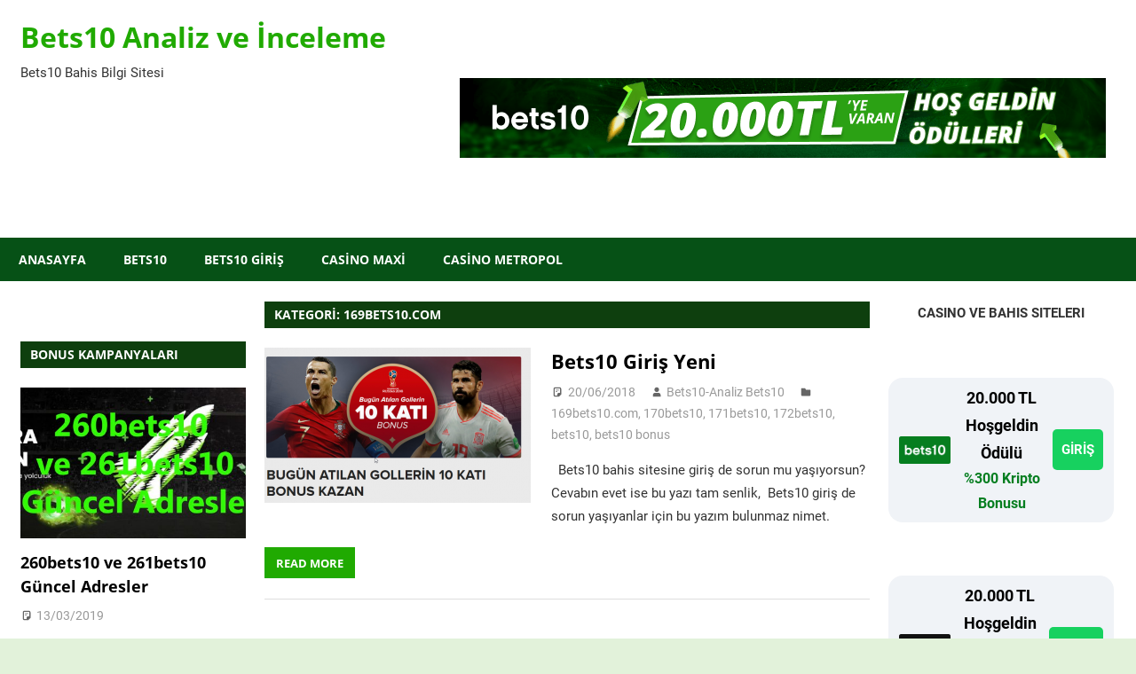

--- FILE ---
content_type: text/html; charset=UTF-8
request_url: https://www.bets10analiz.net/category/169bets10-com/
body_size: 92332
content:
<!DOCTYPE html>
<html lang="tr" prefix="og: https://ogp.me/ns#">

<head>
<meta charset="UTF-8">
<meta name="viewport" content="width=device-width, initial-scale=1">
<link rel="profile" href="http://gmpg.org/xfn/11">
<link rel="pingback" href="https://www.bets10analiz.net/xmlrpc.php">


<!-- Rank Math PRO tarafından Arama Motoru Optimizasyonu - https://rankmath.com/ -->
<title>169bets10.com - Bets10 Analiz ve İnceleme</title>
<meta name="robots" content="index, follow, max-snippet:-1, max-video-preview:-1, max-image-preview:large"/>
<link rel="canonical" href="https://www.bets10analiz.net/category/169bets10-com/" />
<meta property="og:locale" content="tr_TR" />
<meta property="og:type" content="article" />
<meta property="og:title" content="169bets10.com - Bets10 Analiz ve İnceleme" />
<meta property="og:url" content="https://www.bets10analiz.net/category/169bets10-com/" />
<meta property="og:site_name" content="Bets10 Analiz ve İnceleme" />
<meta name="twitter:card" content="summary_large_image" />
<meta name="twitter:title" content="169bets10.com - Bets10 Analiz ve İnceleme" />
<meta name="twitter:label1" content="Yazılar" />
<meta name="twitter:data1" content="1" />
<script type="application/ld+json" class="rank-math-schema-pro">{"@context":"https://schema.org","@graph":[{"@type":"Person","@id":"https://www.bets10analiz.net/#person","name":"Bets10 Analiz ve \u0130nceleme"},{"@type":"WebSite","@id":"https://www.bets10analiz.net/#website","url":"https://www.bets10analiz.net","name":"Bets10 Analiz ve \u0130nceleme","publisher":{"@id":"https://www.bets10analiz.net/#person"},"inLanguage":"tr"},{"@type":"CollectionPage","@id":"https://www.bets10analiz.net/category/169bets10-com/#webpage","url":"https://www.bets10analiz.net/category/169bets10-com/","name":"169bets10.com - Bets10 Analiz ve \u0130nceleme","isPartOf":{"@id":"https://www.bets10analiz.net/#website"},"inLanguage":"tr"}]}</script>
<!-- /Rank Math WordPress SEO eklentisi -->

<link rel="amphtml" href="https://www.bets10analiz.net/category/169bets10-com/amp/" /><meta name="generator" content="AMP for WP 1.1.11"/><link rel="alternate" type="application/rss+xml" title="Bets10 Analiz ve İnceleme &raquo; akışı" href="https://www.bets10analiz.net/feed/" />
<link rel="alternate" type="application/rss+xml" title="Bets10 Analiz ve İnceleme &raquo; 169bets10.com kategori akışı" href="https://www.bets10analiz.net/category/169bets10-com/feed/" />
<style id='wp-img-auto-sizes-contain-inline-css' type='text/css'>
img:is([sizes=auto i],[sizes^="auto," i]){contain-intrinsic-size:3000px 1500px}
/*# sourceURL=wp-img-auto-sizes-contain-inline-css */
</style>
<link rel='stylesheet' id='gambit-theme-fonts-css' href='https://www.bets10analiz.net/wp-content/fonts/8a43494e9031f7b8352b7f03ba3449a1.css?ver=20201110' type='text/css' media='all' />
<style id='wp-emoji-styles-inline-css' type='text/css'>

	img.wp-smiley, img.emoji {
		display: inline !important;
		border: none !important;
		box-shadow: none !important;
		height: 1em !important;
		width: 1em !important;
		margin: 0 0.07em !important;
		vertical-align: -0.1em !important;
		background: none !important;
		padding: 0 !important;
	}
/*# sourceURL=wp-emoji-styles-inline-css */
</style>
<style id='wp-block-library-inline-css' type='text/css'>
:root{--wp-block-synced-color:#7a00df;--wp-block-synced-color--rgb:122,0,223;--wp-bound-block-color:var(--wp-block-synced-color);--wp-editor-canvas-background:#ddd;--wp-admin-theme-color:#007cba;--wp-admin-theme-color--rgb:0,124,186;--wp-admin-theme-color-darker-10:#006ba1;--wp-admin-theme-color-darker-10--rgb:0,107,160.5;--wp-admin-theme-color-darker-20:#005a87;--wp-admin-theme-color-darker-20--rgb:0,90,135;--wp-admin-border-width-focus:2px}@media (min-resolution:192dpi){:root{--wp-admin-border-width-focus:1.5px}}.wp-element-button{cursor:pointer}:root .has-very-light-gray-background-color{background-color:#eee}:root .has-very-dark-gray-background-color{background-color:#313131}:root .has-very-light-gray-color{color:#eee}:root .has-very-dark-gray-color{color:#313131}:root .has-vivid-green-cyan-to-vivid-cyan-blue-gradient-background{background:linear-gradient(135deg,#00d084,#0693e3)}:root .has-purple-crush-gradient-background{background:linear-gradient(135deg,#34e2e4,#4721fb 50%,#ab1dfe)}:root .has-hazy-dawn-gradient-background{background:linear-gradient(135deg,#faaca8,#dad0ec)}:root .has-subdued-olive-gradient-background{background:linear-gradient(135deg,#fafae1,#67a671)}:root .has-atomic-cream-gradient-background{background:linear-gradient(135deg,#fdd79a,#004a59)}:root .has-nightshade-gradient-background{background:linear-gradient(135deg,#330968,#31cdcf)}:root .has-midnight-gradient-background{background:linear-gradient(135deg,#020381,#2874fc)}:root{--wp--preset--font-size--normal:16px;--wp--preset--font-size--huge:42px}.has-regular-font-size{font-size:1em}.has-larger-font-size{font-size:2.625em}.has-normal-font-size{font-size:var(--wp--preset--font-size--normal)}.has-huge-font-size{font-size:var(--wp--preset--font-size--huge)}.has-text-align-center{text-align:center}.has-text-align-left{text-align:left}.has-text-align-right{text-align:right}.has-fit-text{white-space:nowrap!important}#end-resizable-editor-section{display:none}.aligncenter{clear:both}.items-justified-left{justify-content:flex-start}.items-justified-center{justify-content:center}.items-justified-right{justify-content:flex-end}.items-justified-space-between{justify-content:space-between}.screen-reader-text{border:0;clip-path:inset(50%);height:1px;margin:-1px;overflow:hidden;padding:0;position:absolute;width:1px;word-wrap:normal!important}.screen-reader-text:focus{background-color:#ddd;clip-path:none;color:#444;display:block;font-size:1em;height:auto;left:5px;line-height:normal;padding:15px 23px 14px;text-decoration:none;top:5px;width:auto;z-index:100000}html :where(.has-border-color){border-style:solid}html :where([style*=border-top-color]){border-top-style:solid}html :where([style*=border-right-color]){border-right-style:solid}html :where([style*=border-bottom-color]){border-bottom-style:solid}html :where([style*=border-left-color]){border-left-style:solid}html :where([style*=border-width]){border-style:solid}html :where([style*=border-top-width]){border-top-style:solid}html :where([style*=border-right-width]){border-right-style:solid}html :where([style*=border-bottom-width]){border-bottom-style:solid}html :where([style*=border-left-width]){border-left-style:solid}html :where(img[class*=wp-image-]){height:auto;max-width:100%}:where(figure){margin:0 0 1em}html :where(.is-position-sticky){--wp-admin--admin-bar--position-offset:var(--wp-admin--admin-bar--height,0px)}@media screen and (max-width:600px){html :where(.is-position-sticky){--wp-admin--admin-bar--position-offset:0px}}

/*# sourceURL=wp-block-library-inline-css */
</style><style id='wp-block-paragraph-inline-css' type='text/css'>
.is-small-text{font-size:.875em}.is-regular-text{font-size:1em}.is-large-text{font-size:2.25em}.is-larger-text{font-size:3em}.has-drop-cap:not(:focus):first-letter{float:left;font-size:8.4em;font-style:normal;font-weight:100;line-height:.68;margin:.05em .1em 0 0;text-transform:uppercase}body.rtl .has-drop-cap:not(:focus):first-letter{float:none;margin-left:.1em}p.has-drop-cap.has-background{overflow:hidden}:root :where(p.has-background){padding:1.25em 2.375em}:where(p.has-text-color:not(.has-link-color)) a{color:inherit}p.has-text-align-left[style*="writing-mode:vertical-lr"],p.has-text-align-right[style*="writing-mode:vertical-rl"]{rotate:180deg}
/*# sourceURL=https://www.bets10analiz.net/wp-includes/blocks/paragraph/style.min.css */
</style>
<style id='global-styles-inline-css' type='text/css'>
:root{--wp--preset--aspect-ratio--square: 1;--wp--preset--aspect-ratio--4-3: 4/3;--wp--preset--aspect-ratio--3-4: 3/4;--wp--preset--aspect-ratio--3-2: 3/2;--wp--preset--aspect-ratio--2-3: 2/3;--wp--preset--aspect-ratio--16-9: 16/9;--wp--preset--aspect-ratio--9-16: 9/16;--wp--preset--color--black: #000000;--wp--preset--color--cyan-bluish-gray: #abb8c3;--wp--preset--color--white: #ffffff;--wp--preset--color--pale-pink: #f78da7;--wp--preset--color--vivid-red: #cf2e2e;--wp--preset--color--luminous-vivid-orange: #ff6900;--wp--preset--color--luminous-vivid-amber: #fcb900;--wp--preset--color--light-green-cyan: #7bdcb5;--wp--preset--color--vivid-green-cyan: #00d084;--wp--preset--color--pale-cyan-blue: #8ed1fc;--wp--preset--color--vivid-cyan-blue: #0693e3;--wp--preset--color--vivid-purple: #9b51e0;--wp--preset--color--primary: #1585b5;--wp--preset--color--secondary: #006c9c;--wp--preset--color--tertiary: #005282;--wp--preset--color--accent: #b52315;--wp--preset--color--highlight: #15b545;--wp--preset--color--light-gray: #e5e5e5;--wp--preset--color--gray: #999999;--wp--preset--color--dark-gray: #252525;--wp--preset--gradient--vivid-cyan-blue-to-vivid-purple: linear-gradient(135deg,rgb(6,147,227) 0%,rgb(155,81,224) 100%);--wp--preset--gradient--light-green-cyan-to-vivid-green-cyan: linear-gradient(135deg,rgb(122,220,180) 0%,rgb(0,208,130) 100%);--wp--preset--gradient--luminous-vivid-amber-to-luminous-vivid-orange: linear-gradient(135deg,rgb(252,185,0) 0%,rgb(255,105,0) 100%);--wp--preset--gradient--luminous-vivid-orange-to-vivid-red: linear-gradient(135deg,rgb(255,105,0) 0%,rgb(207,46,46) 100%);--wp--preset--gradient--very-light-gray-to-cyan-bluish-gray: linear-gradient(135deg,rgb(238,238,238) 0%,rgb(169,184,195) 100%);--wp--preset--gradient--cool-to-warm-spectrum: linear-gradient(135deg,rgb(74,234,220) 0%,rgb(151,120,209) 20%,rgb(207,42,186) 40%,rgb(238,44,130) 60%,rgb(251,105,98) 80%,rgb(254,248,76) 100%);--wp--preset--gradient--blush-light-purple: linear-gradient(135deg,rgb(255,206,236) 0%,rgb(152,150,240) 100%);--wp--preset--gradient--blush-bordeaux: linear-gradient(135deg,rgb(254,205,165) 0%,rgb(254,45,45) 50%,rgb(107,0,62) 100%);--wp--preset--gradient--luminous-dusk: linear-gradient(135deg,rgb(255,203,112) 0%,rgb(199,81,192) 50%,rgb(65,88,208) 100%);--wp--preset--gradient--pale-ocean: linear-gradient(135deg,rgb(255,245,203) 0%,rgb(182,227,212) 50%,rgb(51,167,181) 100%);--wp--preset--gradient--electric-grass: linear-gradient(135deg,rgb(202,248,128) 0%,rgb(113,206,126) 100%);--wp--preset--gradient--midnight: linear-gradient(135deg,rgb(2,3,129) 0%,rgb(40,116,252) 100%);--wp--preset--font-size--small: 13px;--wp--preset--font-size--medium: 20px;--wp--preset--font-size--large: 36px;--wp--preset--font-size--x-large: 42px;--wp--preset--spacing--20: 0.44rem;--wp--preset--spacing--30: 0.67rem;--wp--preset--spacing--40: 1rem;--wp--preset--spacing--50: 1.5rem;--wp--preset--spacing--60: 2.25rem;--wp--preset--spacing--70: 3.38rem;--wp--preset--spacing--80: 5.06rem;--wp--preset--shadow--natural: 6px 6px 9px rgba(0, 0, 0, 0.2);--wp--preset--shadow--deep: 12px 12px 50px rgba(0, 0, 0, 0.4);--wp--preset--shadow--sharp: 6px 6px 0px rgba(0, 0, 0, 0.2);--wp--preset--shadow--outlined: 6px 6px 0px -3px rgb(255, 255, 255), 6px 6px rgb(0, 0, 0);--wp--preset--shadow--crisp: 6px 6px 0px rgb(0, 0, 0);}:where(.is-layout-flex){gap: 0.5em;}:where(.is-layout-grid){gap: 0.5em;}body .is-layout-flex{display: flex;}.is-layout-flex{flex-wrap: wrap;align-items: center;}.is-layout-flex > :is(*, div){margin: 0;}body .is-layout-grid{display: grid;}.is-layout-grid > :is(*, div){margin: 0;}:where(.wp-block-columns.is-layout-flex){gap: 2em;}:where(.wp-block-columns.is-layout-grid){gap: 2em;}:where(.wp-block-post-template.is-layout-flex){gap: 1.25em;}:where(.wp-block-post-template.is-layout-grid){gap: 1.25em;}.has-black-color{color: var(--wp--preset--color--black) !important;}.has-cyan-bluish-gray-color{color: var(--wp--preset--color--cyan-bluish-gray) !important;}.has-white-color{color: var(--wp--preset--color--white) !important;}.has-pale-pink-color{color: var(--wp--preset--color--pale-pink) !important;}.has-vivid-red-color{color: var(--wp--preset--color--vivid-red) !important;}.has-luminous-vivid-orange-color{color: var(--wp--preset--color--luminous-vivid-orange) !important;}.has-luminous-vivid-amber-color{color: var(--wp--preset--color--luminous-vivid-amber) !important;}.has-light-green-cyan-color{color: var(--wp--preset--color--light-green-cyan) !important;}.has-vivid-green-cyan-color{color: var(--wp--preset--color--vivid-green-cyan) !important;}.has-pale-cyan-blue-color{color: var(--wp--preset--color--pale-cyan-blue) !important;}.has-vivid-cyan-blue-color{color: var(--wp--preset--color--vivid-cyan-blue) !important;}.has-vivid-purple-color{color: var(--wp--preset--color--vivid-purple) !important;}.has-black-background-color{background-color: var(--wp--preset--color--black) !important;}.has-cyan-bluish-gray-background-color{background-color: var(--wp--preset--color--cyan-bluish-gray) !important;}.has-white-background-color{background-color: var(--wp--preset--color--white) !important;}.has-pale-pink-background-color{background-color: var(--wp--preset--color--pale-pink) !important;}.has-vivid-red-background-color{background-color: var(--wp--preset--color--vivid-red) !important;}.has-luminous-vivid-orange-background-color{background-color: var(--wp--preset--color--luminous-vivid-orange) !important;}.has-luminous-vivid-amber-background-color{background-color: var(--wp--preset--color--luminous-vivid-amber) !important;}.has-light-green-cyan-background-color{background-color: var(--wp--preset--color--light-green-cyan) !important;}.has-vivid-green-cyan-background-color{background-color: var(--wp--preset--color--vivid-green-cyan) !important;}.has-pale-cyan-blue-background-color{background-color: var(--wp--preset--color--pale-cyan-blue) !important;}.has-vivid-cyan-blue-background-color{background-color: var(--wp--preset--color--vivid-cyan-blue) !important;}.has-vivid-purple-background-color{background-color: var(--wp--preset--color--vivid-purple) !important;}.has-black-border-color{border-color: var(--wp--preset--color--black) !important;}.has-cyan-bluish-gray-border-color{border-color: var(--wp--preset--color--cyan-bluish-gray) !important;}.has-white-border-color{border-color: var(--wp--preset--color--white) !important;}.has-pale-pink-border-color{border-color: var(--wp--preset--color--pale-pink) !important;}.has-vivid-red-border-color{border-color: var(--wp--preset--color--vivid-red) !important;}.has-luminous-vivid-orange-border-color{border-color: var(--wp--preset--color--luminous-vivid-orange) !important;}.has-luminous-vivid-amber-border-color{border-color: var(--wp--preset--color--luminous-vivid-amber) !important;}.has-light-green-cyan-border-color{border-color: var(--wp--preset--color--light-green-cyan) !important;}.has-vivid-green-cyan-border-color{border-color: var(--wp--preset--color--vivid-green-cyan) !important;}.has-pale-cyan-blue-border-color{border-color: var(--wp--preset--color--pale-cyan-blue) !important;}.has-vivid-cyan-blue-border-color{border-color: var(--wp--preset--color--vivid-cyan-blue) !important;}.has-vivid-purple-border-color{border-color: var(--wp--preset--color--vivid-purple) !important;}.has-vivid-cyan-blue-to-vivid-purple-gradient-background{background: var(--wp--preset--gradient--vivid-cyan-blue-to-vivid-purple) !important;}.has-light-green-cyan-to-vivid-green-cyan-gradient-background{background: var(--wp--preset--gradient--light-green-cyan-to-vivid-green-cyan) !important;}.has-luminous-vivid-amber-to-luminous-vivid-orange-gradient-background{background: var(--wp--preset--gradient--luminous-vivid-amber-to-luminous-vivid-orange) !important;}.has-luminous-vivid-orange-to-vivid-red-gradient-background{background: var(--wp--preset--gradient--luminous-vivid-orange-to-vivid-red) !important;}.has-very-light-gray-to-cyan-bluish-gray-gradient-background{background: var(--wp--preset--gradient--very-light-gray-to-cyan-bluish-gray) !important;}.has-cool-to-warm-spectrum-gradient-background{background: var(--wp--preset--gradient--cool-to-warm-spectrum) !important;}.has-blush-light-purple-gradient-background{background: var(--wp--preset--gradient--blush-light-purple) !important;}.has-blush-bordeaux-gradient-background{background: var(--wp--preset--gradient--blush-bordeaux) !important;}.has-luminous-dusk-gradient-background{background: var(--wp--preset--gradient--luminous-dusk) !important;}.has-pale-ocean-gradient-background{background: var(--wp--preset--gradient--pale-ocean) !important;}.has-electric-grass-gradient-background{background: var(--wp--preset--gradient--electric-grass) !important;}.has-midnight-gradient-background{background: var(--wp--preset--gradient--midnight) !important;}.has-small-font-size{font-size: var(--wp--preset--font-size--small) !important;}.has-medium-font-size{font-size: var(--wp--preset--font-size--medium) !important;}.has-large-font-size{font-size: var(--wp--preset--font-size--large) !important;}.has-x-large-font-size{font-size: var(--wp--preset--font-size--x-large) !important;}
/*# sourceURL=global-styles-inline-css */
</style>

<style id='classic-theme-styles-inline-css' type='text/css'>
/*! This file is auto-generated */
.wp-block-button__link{color:#fff;background-color:#32373c;border-radius:9999px;box-shadow:none;text-decoration:none;padding:calc(.667em + 2px) calc(1.333em + 2px);font-size:1.125em}.wp-block-file__button{background:#32373c;color:#fff;text-decoration:none}
/*# sourceURL=/wp-includes/css/classic-themes.min.css */
</style>
<link rel='stylesheet' id='multiliga-style-css' href='https://www.bets10analiz.net/wp-content/plugins/Multileague-v4/assets/style.css?ver=5.0.0' type='text/css' media='all' />
<link rel='stylesheet' id='amp-table-posts-fetcher-css-css' href='https://www.bets10analiz.net/wp-content/plugins/amp-table-fetch-posts/css/amp-table-posts-fetcher.css?ver=6.9' type='text/css' media='all' />
<link rel='stylesheet' id='gambit-stylesheet-css' href='https://www.bets10analiz.net/wp-content/themes/gambit/style.css?ver=2.1.1' type='text/css' media='all' />
<link rel='stylesheet' id='gambit-safari-flexbox-fixes-css' href='https://www.bets10analiz.net/wp-content/themes/gambit/assets/css/safari-flexbox-fixes.css?ver=20210115' type='text/css' media='all' />
<link rel='stylesheet' id='gambit-pro-css' href='https://www.bets10analiz.net/wp-content/plugins/gambit-pro/assets/css/gambit-pro.css?ver=1.8' type='text/css' media='all' />
<style id='gambit-pro-inline-css' type='text/css'>
:root {--header-bar-background-color: #076b09;--navi-primary-color: #14d811;--navi-primary-text-color: #151515;--navi-secondary-color: #065116;--link-color: #20aa01;--button-color: #20aa01;--site-title-color: #20aa01;--title-hover-color: #20aa01;--link-hover-color: #000000;--button-hover-color: #000000;--site-title-hover-color: #000000;--title-color: #000000;--widget-title-color: #0e3f0e;--footer-background-color: #2a7221;}:root {--text-font: "Roboto", Arial, Helvetica, sans-serif; --title-font: "Open Sans", Arial, Helvetica, sans-serif; --navi-font: "Open Sans", Arial, Helvetica, sans-serif; --widget-title-font: "Open Sans", Arial, Helvetica, sans-serif; }@media only screen and (min-width: 60em) {    .header-main {padding-top: 1em;padding-bottom: 1em;    }}
/*# sourceURL=gambit-pro-inline-css */
</style>
<script type="text/javascript" src="https://www.bets10analiz.net/wp-includes/js/jquery/jquery.min.js?ver=3.7.1" id="jquery-core-js"></script>
<script type="text/javascript" src="https://www.bets10analiz.net/wp-includes/js/jquery/jquery-migrate.min.js?ver=3.4.1" id="jquery-migrate-js"></script>
<script type="text/javascript" src="https://www.bets10analiz.net/wp-content/themes/gambit/assets/js/svgxuse.min.js?ver=1.2.6" id="svgxuse-js"></script>
<script type="text/javascript" src="https://www.bets10analiz.net/wp-content/themes/gambit/assets/js/jquery.flexslider-min.js?ver=2.6.0" id="jquery-flexslider-js"></script>
<script type="text/javascript" id="gambit-slider-js-extra">
/* <![CDATA[ */
var gambit_slider_params = {"animation":"slide","speed":"7000"};
//# sourceURL=gambit-slider-js-extra
/* ]]> */
</script>
<script type="text/javascript" src="https://www.bets10analiz.net/wp-content/themes/gambit/assets/js/slider.js?ver=20190910" id="gambit-slider-js"></script>
<link rel="https://api.w.org/" href="https://www.bets10analiz.net/wp-json/" /><link rel="alternate" title="JSON" type="application/json" href="https://www.bets10analiz.net/wp-json/wp/v2/categories/241" /><link rel="EditURI" type="application/rsd+xml" title="RSD" href="https://www.bets10analiz.net/xmlrpc.php?rsd" />
<meta name="generator" content="WordPress 6.9" />
<style>
            /* Desktop Styles */
            .amp-table-post-content .amp-table-post-heading {
                font-size: 18px;
            }
            .amp-table-post-content .amp-table-post-subheading {
                font-size: 16px;
            }
            .amp-table-post-content .amp-table-post-button {
                font-size: 14px;
            }

            /* Mobile Styles */
            @media only screen and (max-width: 768px) {
                .amp-table-post-content .amp-table-post-heading {
                    font-size: 14px;
                }
                .amp-table-post-content .amp-table-post-subheading {
                    font-size: 14px;
                }
                .amp-table-post-content .amp-table-post-button {
                    font-size: 12px;
                }
            }
        </style><style type="text/css" id="custom-background-css">
body.custom-background { background-color: #e2f2da; }
</style>
	<link rel="icon" href="https://www.bets10analiz.net/wp-content/uploads/2019/01/cropped-betsanaliz-nets-logo-32x32.png" sizes="32x32" />
<link rel="icon" href="https://www.bets10analiz.net/wp-content/uploads/2019/01/cropped-betsanaliz-nets-logo-192x192.png" sizes="192x192" />
<link rel="apple-touch-icon" href="https://www.bets10analiz.net/wp-content/uploads/2019/01/cropped-betsanaliz-nets-logo-180x180.png" />
<meta name="msapplication-TileImage" content="https://www.bets10analiz.net/wp-content/uploads/2019/01/cropped-betsanaliz-nets-logo-270x270.png" />
</head>

<body class="archive category category-169bets10-com category-241 custom-background wp-embed-responsive wp-theme-gambit wide-layout content-center">

	
	<div id="page" class="hfeed site">

		<a class="skip-link screen-reader-text" href="#content">Skip to content</a>

				
		<header id="masthead" class="site-header clearfix" role="banner">

			<div class="header-main container clearfix">

				<div id="logo" class="site-branding clearfix">

										
			<p class="site-title"><a href="https://www.bets10analiz.net/" rel="home">Bets10 Analiz ve İnceleme</a></p>

								
			<p class="site-description">Bets10 Bahis Bilgi Sitesi</p>

			
				</div><!-- .site-branding -->

				<div class="header-widgets clearfix">

					<aside id="block-3" class="header-widget widget_block"><div class="amp-table-posts modern">            <div class="amp-table-post amp_banner">
                <div class="amp-table-post-banner">
                                                <a href="https://zaplynest.com/_Pc7Pm9Oe4Kohm75kwject2Nd7ZgqdRLk/468/" target="_blank">
                         
                                <img decoding="async" src="/src-path/2026/01/Bets10-giris-bets10.gif" alt="Bets10"> 
                            </a>                </div>
            </div>
        </div></aside>
				</div><!-- .header-widgets -->

			</div><!-- .header-main -->

			

	<div id="main-navigation-wrap" class="primary-navigation-wrap">

		<button class="primary-menu-toggle menu-toggle" aria-controls="primary-menu" aria-expanded="false" >
			<svg class="icon icon-menu" aria-hidden="true" role="img"> <use xlink:href="https://www.bets10analiz.net/wp-content/themes/gambit/assets/icons/genericons-neue.svg#menu"></use> </svg><svg class="icon icon-close" aria-hidden="true" role="img"> <use xlink:href="https://www.bets10analiz.net/wp-content/themes/gambit/assets/icons/genericons-neue.svg#close"></use> </svg>			<span class="menu-toggle-text">Navigation</span>
		</button>

		<div class="primary-navigation">

			<nav id="site-navigation" class="main-navigation" role="navigation"  aria-label="Primary Menu">

				<ul id="primary-menu" class="menu"><li id="menu-item-594" class="menu-item menu-item-type-custom menu-item-object-custom menu-item-home menu-item-594"><a href="http://www.bets10analiz.net">Anasayfa</a></li>
<li id="menu-item-71" class="menu-item menu-item-type-post_type menu-item-object-page menu-item-71"><a href="https://www.bets10analiz.net/bets10/">Bets10</a></li>
<li id="menu-item-102" class="menu-item menu-item-type-post_type menu-item-object-page menu-item-102"><a href="https://www.bets10analiz.net/bets10-giris/">Bets10 Giriş</a></li>
<li id="menu-item-78" class="menu-item menu-item-type-post_type menu-item-object-page menu-item-78"><a href="https://www.bets10analiz.net/casino-maxi/">Casino Maxi</a></li>
<li id="menu-item-87" class="menu-item menu-item-type-post_type menu-item-object-page menu-item-87"><a href="https://www.bets10analiz.net/casino-metropol/">Casino Metropol</a></li>
</ul>			</nav><!-- #site-navigation -->

		</div><!-- .primary-navigation -->

	</div>



		</header><!-- #masthead -->

		
		<div id="content-wrap" class="site-content-wrap clearfix">

			
			
			<div id="content" class="site-content container clearfix">

	<section id="primary" class="content-area">
		<main id="main" class="site-main" role="main">

		
			<header class="page-header">
				<h1 class="archive-title">Kategori: <span>169bets10.com</span></h1>			</header><!-- .page-header -->

			
			
<article id="post-534" class="small-archive-post clearfix post-534 post type-post status-publish format-standard has-post-thumbnail hentry category-169bets10-com category-170bets10 category-171bets10 category-172bets10 category-bets10-2 category-bets10-bonus tag-10-kati-bonus tag-169bets10 tag-170bets10 tag-171bets10 tag-172bets10 tag-2018-dunya-kupasi tag-bets10 tag-bets10-bonus tag-bonus tag-dunya-kupasi tag-yeni-adres">

	
			<a href="https://www.bets10analiz.net/bets10-giris-yeni/" rel="bookmark">
				<img width="300" height="175" src="https://www.bets10analiz.net/wp-content/uploads/2018/06/bets10-giris.png" class="attachment-gambit-thumbnail-archive size-gambit-thumbnail-archive wp-post-image" alt="Bets10 Giriş" decoding="async" fetchpriority="high" srcset="https://www.bets10analiz.net/wp-content/uploads/2018/06/bets10-giris.png 864w, https://www.bets10analiz.net/wp-content/uploads/2018/06/bets10-giris-300x175.png 300w, https://www.bets10analiz.net/wp-content/uploads/2018/06/bets10-giris-768x448.png 768w" sizes="(max-width: 300px) 100vw, 300px" />			</a>

			
	<header class="entry-header">

		<h2 class="entry-title"><a href="https://www.bets10analiz.net/bets10-giris-yeni/" rel="bookmark">Bets10 Giriş Yeni</a></h2>
		<div class="entry-meta"><span class="meta-date"><svg class="icon icon-standard" aria-hidden="true" role="img"> <use xlink:href="https://www.bets10analiz.net/wp-content/themes/gambit/assets/icons/genericons-neue.svg#standard"></use> </svg><a href="https://www.bets10analiz.net/bets10-giris-yeni/" title="11:34" rel="bookmark"><time class="entry-date published updated" datetime="2018-06-20T11:34:58+03:00">20/06/2018</time></a></span><span class="meta-author"> <svg class="icon icon-user" aria-hidden="true" role="img"> <use xlink:href="https://www.bets10analiz.net/wp-content/themes/gambit/assets/icons/genericons-neue.svg#user"></use> </svg><span class="author vcard"><a class="url fn n" href="https://www.bets10analiz.net/author/bets10-analiz/" title="View all posts by Bets10-Analiz Bets10" rel="author">Bets10-Analiz Bets10</a></span></span><span class="meta-category"> <svg class="icon icon-category" aria-hidden="true" role="img"> <use xlink:href="https://www.bets10analiz.net/wp-content/themes/gambit/assets/icons/genericons-neue.svg#category"></use> </svg><a href="https://www.bets10analiz.net/category/169bets10-com/" rel="category tag">169bets10.com</a>, <a href="https://www.bets10analiz.net/category/170bets10/" rel="category tag">170bets10</a>, <a href="https://www.bets10analiz.net/category/171bets10/" rel="category tag">171bets10</a>, <a href="https://www.bets10analiz.net/category/172bets10/" rel="category tag">172bets10</a>, <a href="https://www.bets10analiz.net/category/bets10-2/" rel="category tag">bets10</a>, <a href="https://www.bets10analiz.net/category/bets10-bonus/" rel="category tag">bets10 bonus</a></span></div>
	</header><!-- .entry-header -->

	<div class="entry-content clearfix">

		<p>&nbsp; Bets10 bahis sitesine giriş de sorun mu yaşıyorsun? Cevabın evet ise bu yazı tam senlik,  Bets10 giriş de sorun yaşıyanlar için bu yazım bulunmaz nimet.</p>

		<a href="https://www.bets10analiz.net/bets10-giris-yeni/" class="more-link">Read more</a>

		
	</div><!-- .entry-content -->

</article>

		</main><!-- #main -->
	</section><!-- #primary -->

		<section id="secondary" class="main-sidebar widget-area clearfix" role="complementary">

		<aside id="text-3" class="widget widget_text clearfix">			<div class="textwidget"><script>
  (function(i,s,o,g,r,a,m){i['GoogleAnalyticsObject']=r;i[r]=i[r]||function(){
  (i[r].q=i[r].q||[]).push(arguments)},i[r].l=1*new Date();a=s.createElement(o),
  m=s.getElementsByTagName(o)[0];a.async=1;a.src=g;m.parentNode.insertBefore(a,m)
  })(window,document,'script','//www.google-analytics.com/analytics.js','ga');

  ga('create', 'UA-44820775-5', 'bets10analiz.net');
  ga('send', 'pageview');

</script></div>
		</aside><aside id="text-4" class="widget widget_text clearfix">			<div class="textwidget"><center><!-- Bu etiketi, widget adlı widget'ın oluşturulmasını istediğiniz yere ekleyin. -->
<div class="g-page" data-width="230" data-href="//plus.google.com/u/0/104329059907103588497" data-rel="publisher"></div>

<!-- Bu etiketi son widget etiketinin arkasına ekleyin. -->
<script type="text/javascript">
  window.___gcfg = {lang: 'tr'};

  (function() {
    var po = document.createElement('script'); po.type = 'text/javascript'; po.async = true;
    po.src = 'https://apis.google.com/js/platform.js';
    var s = document.getElementsByTagName('script')[0]; s.parentNode.insertBefore(po, s);
  })();
</script><center/></div>
		</aside><aside id="gambit-magazine-posts-sidebar-3" class="widget gambit-magazine-sidebar-widget clearfix">
		<div class="widget-magazine-posts-sidebar widget-magazine-posts clearfix">

			<div class="widget-header"><h3 class="widget-title"><a class="category-archive-link" href="https://www.bets10analiz.net/category/bets10-bonus/" title="View all posts from category bets10 bonus">Bonus Kampanyaları</a></h3></div>
			<div class="widget-magazine-posts-content">

				
<article id="post-706" class="large-post clearfix post-706 post type-post status-publish format-standard has-post-thumbnail hentry category-255bets10-com category-260bets10 category-261bets10 category-bahis category-bets10-2 category-bets10-bonus category-bets10-rulet category-bonus category-canli-casino category-casino category-en-guncel-adres category-yeni-adres tag-255bets10-com tag-260bets10 tag-261bets10 tag-bahis tag-bets10 tag-bets10-bahis tag-bets10-bonus tag-rulet tag-sanal-sporlar">

	
			<a href="https://www.bets10analiz.net/260bets10-ve-261bets10-guncel-adresler/" rel="bookmark">
				<img width="420" height="280" src="https://www.bets10analiz.net/wp-content/uploads/2019/03/260bets10-ve-261bets10-güncel-adresler-420x280.jpg" class="attachment-gambit-thumbnail-large size-gambit-thumbnail-large wp-post-image" alt="" decoding="async" loading="lazy" srcset="https://www.bets10analiz.net/wp-content/uploads/2019/03/260bets10-ve-261bets10-güncel-adresler-420x280.jpg 420w, https://www.bets10analiz.net/wp-content/uploads/2019/03/260bets10-ve-261bets10-güncel-adresler-450x300.jpg 450w, https://www.bets10analiz.net/wp-content/uploads/2019/03/260bets10-ve-261bets10-güncel-adresler-300x200.jpg 300w" sizes="auto, (max-width: 420px) 100vw, 420px" />			</a>

			
	<header class="entry-header">

		<h2 class="entry-title"><a href="https://www.bets10analiz.net/260bets10-ve-261bets10-guncel-adresler/" rel="bookmark">260bets10 ve 261bets10 Güncel Adresler</a></h2>
		<div class="entry-meta"><span class="meta-date"><svg class="icon icon-standard" aria-hidden="true" role="img"> <use xlink:href="https://www.bets10analiz.net/wp-content/themes/gambit/assets/icons/genericons-neue.svg#standard"></use> </svg><a href="https://www.bets10analiz.net/260bets10-ve-261bets10-guncel-adresler/" title="17:07" rel="bookmark"><time class="entry-date published updated" datetime="2019-03-13T17:07:23+03:00">13/03/2019</time></a></span></div>
	</header><!-- .entry-header -->

	
</article>

<article id="post-669" class="large-post clearfix post-669 post type-post status-publish format-standard has-post-thumbnail hentry category-247bets10 category-248bets10 category-bets10-2 category-bets10-bahis-2 category-bets10-bonus category-yeni-adres tag-247bets10 tag-248bets10 tag-bets10 tag-bets10-adresleri tag-bets10-bonus tag-bonus tag-canli-casino tag-giris-adresi tag-nakit-odul tag-slot tag-yeni-adres">

	
			<a href="https://www.bets10analiz.net/247bets10-248bets10-yeni-giris-adresleri/" rel="bookmark">
				<img width="420" height="280" src="https://www.bets10analiz.net/wp-content/uploads/2019/02/247bets10-248bets10-yeni-giris-adresleri-420x280.jpg" class="attachment-gambit-thumbnail-large size-gambit-thumbnail-large wp-post-image" alt="" decoding="async" loading="lazy" srcset="https://www.bets10analiz.net/wp-content/uploads/2019/02/247bets10-248bets10-yeni-giris-adresleri-420x280.jpg 420w, https://www.bets10analiz.net/wp-content/uploads/2019/02/247bets10-248bets10-yeni-giris-adresleri-450x300.jpg 450w, https://www.bets10analiz.net/wp-content/uploads/2019/02/247bets10-248bets10-yeni-giris-adresleri-300x200.jpg 300w" sizes="auto, (max-width: 420px) 100vw, 420px" />			</a>

			
	<header class="entry-header">

		<h2 class="entry-title"><a href="https://www.bets10analiz.net/247bets10-248bets10-yeni-giris-adresleri/" rel="bookmark">247bets10 &#8211; 248bets10 Yeni Giriş Adresleri</a></h2>
		<div class="entry-meta"><span class="meta-date"><svg class="icon icon-standard" aria-hidden="true" role="img"> <use xlink:href="https://www.bets10analiz.net/wp-content/themes/gambit/assets/icons/genericons-neue.svg#standard"></use> </svg><a href="https://www.bets10analiz.net/247bets10-248bets10-yeni-giris-adresleri/" title="14:29" rel="bookmark"><time class="entry-date published updated" datetime="2019-02-11T14:29:14+03:00">11/02/2019</time></a></span></div>
	</header><!-- .entry-header -->

	
</article>

<article id="post-557" class="large-post clearfix post-557 post type-post status-publish format-standard has-post-thumbnail hentry category-bets10-2 category-bets10-bahis-2 category-bets10-bonus tag-100-tl-bonuis tag-250-tl-bonus tag-bahis tag-bets10 tag-bets10-avrupa-kupasi tag-bets10-bahis tag-bets10-bonus tag-bonus tag-herkese-250-tl-bonus tag-sampiyonlar-ligi">

	
			<a href="https://www.bets10analiz.net/herkese-250-tl-bonus/" rel="bookmark">
				<img width="420" height="207" src="https://www.bets10analiz.net/wp-content/uploads/2018/10/herkesek-250-tl-bonus.png" class="attachment-gambit-thumbnail-large size-gambit-thumbnail-large wp-post-image" alt="Herkese 250 TL Bonus" decoding="async" loading="lazy" srcset="https://www.bets10analiz.net/wp-content/uploads/2018/10/herkesek-250-tl-bonus.png 1416w, https://www.bets10analiz.net/wp-content/uploads/2018/10/herkesek-250-tl-bonus-300x148.png 300w, https://www.bets10analiz.net/wp-content/uploads/2018/10/herkesek-250-tl-bonus-768x379.png 768w, https://www.bets10analiz.net/wp-content/uploads/2018/10/herkesek-250-tl-bonus-1024x505.png 1024w" sizes="auto, (max-width: 420px) 100vw, 420px" />			</a>

			
	<header class="entry-header">

		<h2 class="entry-title"><a href="https://www.bets10analiz.net/herkese-250-tl-bonus/" rel="bookmark">Herkese 250 TL Bonus</a></h2>
		<div class="entry-meta"><span class="meta-date"><svg class="icon icon-standard" aria-hidden="true" role="img"> <use xlink:href="https://www.bets10analiz.net/wp-content/themes/gambit/assets/icons/genericons-neue.svg#standard"></use> </svg><a href="https://www.bets10analiz.net/herkese-250-tl-bonus/" title="12:32" rel="bookmark"><time class="entry-date published updated" datetime="2018-10-02T12:32:59+03:00">02/10/2018</time></a></span></div>
	</header><!-- .entry-header -->

	
</article>

			</div>

		</div>

		</aside>
	</section><!-- #secondary -->
	<section id="secondary" class="small-sidebar widget-area clearfix" role="complementary">

		<aside id="block-6" class="widget widget_block clearfix"><center><strong>CASINO VE BAHIS SITELERI</strong></center>
<div class="amp-table-posts modern featured">            <div class="amp-table-post amp_featured_post" style="background-color: #f0f3f7;">
                <div class="amp-table-post-logo">
                                                <a href="https://zaplynest.com/_Pc7Pm9Oe4Kohm75kwject2Nd7ZgqdRLk/468/" target="_blank">
                         
                                <img decoding="async" src="/src-path/2025/06/bets10l.webp" alt="Bets10"> 
                            </a>                </div>
                
                                
                <div class="amp-table-post-content">
                    <span class="amp-table-post-heading" style="color: #000000; font-weight: 600">20.000 TL Hoşgeldin Ödülü</span>
                    <span class="amp-table-post-subheading" style="color: #057e20; font-weight: 600">&#37;300 Kripto Bonusu</span>              
                </div>
                                    <div class="amp-table-post-button">
                        <a href="https://zaplynest.com/_Pc7Pm9Oe4Kohm75kwject2Nd7ZgqdRLk/468/" class="button" target="_blank" style="background-color: #17d15f; color: #fff; font-weight: 600">
                            GİRİŞ                        </a>
                    </div>
                            </div>
        </div>
<div class="amp-table-posts modern">            <div class="amp-table-post amp_table_post" style="background-color: #f0f3f7;">
                <div class="amp-table-post-logo">
                                                <a href="https://clbanners13.com/_Pc7Pm9Oe4KpS6XfuJzYD-GNd7ZgqdRLk/468/" target="_blank">
                         
                                <img decoding="async" src="/src-path/2025/06/mobilbahisl.webp" alt="MOBİLBAHİS"> 
                            </a>                </div>
                
                                
                <div class="amp-table-post-content">
                    <span class="amp-table-post-heading" style="color: #000000; font-weight: 600">20.000 TL Hoşgeldin Bonusu</span>
                    <span class="amp-table-post-subheading" style="color: #057e20; font-weight: 600">&#37;225 Kripto Bonusu</span>              
                </div>
                                    <div class="amp-table-post-button">
                        <a href="https://clbanners13.com/_Pc7Pm9Oe4KpS6XfuJzYD-GNd7ZgqdRLk/468/" class="button" target="_blank" style="background-color: #17d15f; color: #fff; font-weight: 600">
                            TIKLA                        </a>
                    </div>
                            </div>
                    <div class="amp-table-post amp_table_post" style="background-color: #f0f3f7;">
                <div class="amp-table-post-logo">
                                                <a href="https://cdnt1.awsjbcdn130.com/_92Il54QTmO8M7n65vo01vWNd7ZgqdRLk/22/" target="_blank">
                         
                                <img decoding="async" src="/src-path/2025/06/jetbahisl3.webp" alt="JETBAHİS"> 
                            </a>                </div>
                
                                
                <div class="amp-table-post-content">
                    <span class="amp-table-post-heading" style="color: #000000; font-weight: 600">&#37;325 Kripto Bonusu</span>
                    <span class="amp-table-post-subheading" style="color: #057e20; font-weight: 600">20.000 TL Hoşgeldin Bonusu</span>              
                </div>
                                    <div class="amp-table-post-button">
                        <a href="https://cdnt1.awsjbcdn130.com/_92Il54QTmO8M7n65vo01vWNd7ZgqdRLk/22/" class="button" target="_blank" style="background-color: #17d15f; color: #fff; font-weight: 600">
                            TIKLA                        </a>
                    </div>
                            </div>
                    <div class="amp-table-post amp_table_post" style="background-color: #f0f3f7;">
                <div class="amp-table-post-logo">
                                                <a href="https://cdn384.netcacheSB140384.com/_92Il54QTmO_QmYR2rUaaEGNd7ZgqdRLk/3/" target="_blank">
                         
                                <img decoding="async" src="/src-path/2025/10/casher-logo-yeni.webp" alt="Ca$her"> 
                            </a>                </div>
                
                                
                <div class="amp-table-post-content">
                    <span class="amp-table-post-heading" style="color: #000000; font-weight: 600">5.000 TL İade Bonusu</span>
                    <span class="amp-table-post-subheading" style="color: #057e20; font-weight: 600">+ 1000 TL Risksiz Bahis</span>              
                </div>
                                    <div class="amp-table-post-button">
                        <a href="https://cdn384.netcacheSB140384.com/_92Il54QTmO_QmYR2rUaaEGNd7ZgqdRLk/3/" class="button" target="_blank" style="background-color: #17d15f; color: #fff; font-weight: 600">
                            TIKLA                        </a>
                    </div>
                            </div>
                    <div class="amp-table-post amp_table_post" style="background-color: #f0f3f7;">
                <div class="amp-table-post-logo">
                                                <a href="https://cdnt11.amzbccdn1121.com/_92Il54QTmO91HsGEvmrXDGNd7ZgqdRLk/22/" target="_blank">
                         
                                <img decoding="async" src="/src-path/2025/06/jokeral.webp" alt="JOKERA"> 
                            </a>                </div>
                
                                
                <div class="amp-table-post-content">
                    <span class="amp-table-post-heading" style="color: #000000; font-weight: 600">3000 TL &#37;200 Bonus</span>
                    <span class="amp-table-post-subheading" style="color: #057e20; font-weight: 600">+50 Freespin</span>              
                </div>
                                    <div class="amp-table-post-button">
                        <a href="https://cdnt11.amzbccdn1121.com/_92Il54QTmO91HsGEvmrXDGNd7ZgqdRLk/22/" class="button" target="_blank" style="background-color: #17d15f; color: #fff; font-weight: 600">
                            TIKLA                        </a>
                    </div>
                            </div>
                    <div class="amp-table-post amp_table_post" style="background-color: #f0f3f7;">
                <div class="amp-table-post-logo">
                                                <a href="https://zaplysend.com/_92Il54QTmO8zda5b1MO4l2Nd7ZgqdRLk/22/" target="_blank">
                         
                                <img decoding="async" src="/src-path/2025/07/hitpotl.webp" alt="HitPot"> 
                            </a>                </div>
                
                                
                <div class="amp-table-post-content">
                    <span class="amp-table-post-heading" style="color: #000000; font-weight: 600">Toplam 5000 TL Bonus</span>
                    <span class="amp-table-post-subheading" style="color: #057e20; font-weight: 600">+100 Freespin</span>              
                </div>
                                    <div class="amp-table-post-button">
                        <a href="https://zaplysend.com/_92Il54QTmO8zda5b1MO4l2Nd7ZgqdRLk/22/" class="button" target="_blank" style="background-color: #17d15f; color: #fff; font-weight: 600">
                            TIKLA                        </a>
                    </div>
                            </div>
                    <div class="amp-table-post amp_table_post" style="background-color: #f0f3f7;">
                <div class="amp-table-post-logo">
                                                <a href="https://cdnr3.cldfrcmacdn321.com/_Pc7Pm9Oe4Koe0iNTWsYQIGNd7ZgqdRLk/468/" target="_blank">
                         
                                <img decoding="async" src="/src-path/2025/06/casinomaxil.webp" alt="CASİNOMAXİ"> 
                            </a>                </div>
                
                                
                <div class="amp-table-post-content">
                    <span class="amp-table-post-heading" style="color: #000000; font-weight: 600">6.500 TL Bonus</span>
                    <span class="amp-table-post-subheading" style="color: #057e20; font-weight: 600">+ 150 Freespin</span>              
                </div>
                                    <div class="amp-table-post-button">
                        <a href="https://cdnr3.cldfrcmacdn321.com/_Pc7Pm9Oe4Koe0iNTWsYQIGNd7ZgqdRLk/468/" class="button" target="_blank" style="background-color: #17d15f; color: #fff; font-weight: 600">
                            TIKLA                        </a>
                    </div>
                            </div>
                    <div class="amp-table-post amp_table_post" style="background-color: #f0f3f7;">
                <div class="amp-table-post-logo">
                                                <a href="https://zaplybold.com/_Pc7Pm9Oe4Kob3AYtaBZkN2Nd7ZgqdRLk/468/" target="_blank">
                         
                                <img decoding="async" src="/src-path/2025/06/casinometropoll.webp" alt="CASİNO METROPOL"> 
                            </a>                </div>
                
                                
                <div class="amp-table-post-content">
                    <span class="amp-table-post-heading" style="color: #000000; font-weight: 600">8.000 TL Bonus</span>
                    <span class="amp-table-post-subheading" style="color: #057e20; font-weight: 600">+150 Freespin</span>              
                </div>
                                    <div class="amp-table-post-button">
                        <a href="https://zaplybold.com/_Pc7Pm9Oe4Kob3AYtaBZkN2Nd7ZgqdRLk/468/" class="button" target="_blank" style="background-color: #17d15f; color: #fff; font-weight: 600">
                            TIKLA                        </a>
                    </div>
                            </div>
                    <div class="amp-table-post amp_table_post" style="background-color: #f0f3f7;">
                <div class="amp-table-post-logo">
                                                <a href="https://cdnt2.azrdcdn230.com/_92Il54QTmO8Wi8ASPXRzCmNd7ZgqdRLk/22/" target="_blank">
                         
                                <img decoding="async" src="/src-path/2025/06/discountcasinol1.webp" alt="DİSCOUNT CASİNO"> 
                            </a>                </div>
                
                                
                <div class="amp-table-post-content">
                    <span class="amp-table-post-heading" style="color: #000000; font-weight: 600">5.000 TL 'Ye Varan</span>
                    <span class="amp-table-post-subheading" style="color: #057e20; font-weight: 600">&#37;100 Nakit İade!</span>              
                </div>
                                    <div class="amp-table-post-button">
                        <a href="https://cdnt2.azrdcdn230.com/_92Il54QTmO8Wi8ASPXRzCmNd7ZgqdRLk/22/" class="button" target="_blank" style="background-color: #17d15f; color: #fff; font-weight: 600">
                            TIKLA                        </a>
                    </div>
                            </div>
                    <div class="amp-table-post amp_table_post" style="background-color: #f0f3f7;">
                <div class="amp-table-post-logo">
                                                <a href="https://cdnt11.amzbccdn1130.com/_92Il54QTmO8OyUUnKYdlN2Nd7ZgqdRLk/22/" target="_blank">
                         
                                <img decoding="async" src="/src-path/2025/06/betchipl2.webp" alt="BETCHİP"> 
                            </a>                </div>
                
                                
                <div class="amp-table-post-content">
                    <span class="amp-table-post-heading" style="color: #000000; font-weight: 600">6000 TL Hoşgeldin Bonusu</span>
                    <span class="amp-table-post-subheading" style="color: #057e20; font-weight: 600">+80 Freespin</span>              
                </div>
                                    <div class="amp-table-post-button">
                        <a href="https://cdnt11.amzbccdn1130.com/_92Il54QTmO8OyUUnKYdlN2Nd7ZgqdRLk/22/" class="button" target="_blank" style="background-color: #17d15f; color: #fff; font-weight: 600">
                            TIKLA                        </a>
                    </div>
                            </div>
                    <div class="amp-table-post amp_table_post" style="background-color: #f0f3f7;">
                <div class="amp-table-post-logo">
                                                <a href="https://cdnt8.stckptbecdn820.com/_92Il54QTmO9PUJmNoZeYs2Nd7ZgqdRLk/22/" target="_blank">
                         
                                <img decoding="async" src="/src-path/2025/06/betellil2.webp" alt="BETELLİ"> 
                            </a>                </div>
                
                                
                <div class="amp-table-post-content">
                    <span class="amp-table-post-heading" style="color: #000000; font-weight: 600">5050 TL Bonus</span>
                    <span class="amp-table-post-subheading" style="color: #057e20; font-weight: 600">+ 500 TL Bedava Bahis</span>              
                </div>
                                    <div class="amp-table-post-button">
                        <a href="https://cdnt8.stckptbecdn820.com/_92Il54QTmO9PUJmNoZeYs2Nd7ZgqdRLk/22/" class="button" target="_blank" style="background-color: #17d15f; color: #fff; font-weight: 600">
                            TIKLA                        </a>
                    </div>
                            </div>
                    <div class="amp-table-post amp_table_post" style="background-color: #f0f3f7;">
                <div class="amp-table-post-logo">
                                                <a href="https://cdnt9.fstdvcdn920.com/_92Il54QTmO8XaQbIOtKA8WNd7ZgqdRLk/22/" target="_blank">
                         
                                <img decoding="async" src="/src-path/2025/06/davegas-l.webp" alt="DAVEGAS"> 
                            </a>                </div>
                
                                
                <div class="amp-table-post-content">
                    <span class="amp-table-post-heading" style="color: #000000; font-weight: 600">5000 TL Bonus</span>
                    <span class="amp-table-post-subheading" style="color: #057e20; font-weight: 600">+300 Freespin</span>              
                </div>
                                    <div class="amp-table-post-button">
                        <a href="https://cdnt9.fstdvcdn920.com/_92Il54QTmO8XaQbIOtKA8WNd7ZgqdRLk/22/" class="button" target="_blank" style="background-color: #17d15f; color: #fff; font-weight: 600">
                            TIKLA                        </a>
                    </div>
                            </div>
                    <div class="amp-table-post amp_table_post" style="background-color: #f0f3f7;">
                <div class="amp-table-post-logo">
                                                <a href="https://cdn315.nodalrb30315.com/_92Il54QTmO9pcLLSKAVZf2Nd7ZgqdRLk/22/" target="_blank">
                         
                                <img decoding="async" src="/src-path/2025/06/winnitl.webp" alt="WİNNİT"> 
                            </a>                </div>
                
                                
                <div class="amp-table-post-content">
                    <span class="amp-table-post-heading" style="color: #000000; font-weight: 600">5000 TL Bonus</span>
                    <span class="amp-table-post-subheading" style="color: #057e20; font-weight: 600">+ 500 TL Bedava Bahis</span>              
                </div>
                                    <div class="amp-table-post-button">
                        <a href="https://cdn315.nodalrb30315.com/_92Il54QTmO9pcLLSKAVZf2Nd7ZgqdRLk/22/" class="button" target="_blank" style="background-color: #17d15f; color: #fff; font-weight: 600">
                            TIKLA                        </a>
                    </div>
                            </div>
                    <div class="amp-table-post amp_table_post" style="background-color: #f0f3f7;">
                <div class="amp-table-post-logo">
                                                <a href="https://cdnt6.rckspibcdn630.com/_92Il54QTmO8DGypTOYjWtmNd7ZgqdRLk/22/" target="_blank">
                         
                                <img decoding="async" src="/src-path/2025/06/intobetl2.webp" alt="İNTOBET"> 
                            </a>                </div>
                
                                
                <div class="amp-table-post-content">
                    <span class="amp-table-post-heading" style="color: #000000; font-weight: 600">5000 TL Bonus</span>
                    <span class="amp-table-post-subheading" style="color: #057e20; font-weight: 600">+150 Freespin</span>              
                </div>
                                    <div class="amp-table-post-button">
                        <a href="https://cdnt6.rckspibcdn630.com/_92Il54QTmO8DGypTOYjWtmNd7ZgqdRLk/22/" class="button" target="_blank" style="background-color: #17d15f; color: #fff; font-weight: 600">
                            TIKLA                        </a>
                    </div>
                            </div>
                    <div class="amp-table-post amp_table_post" style="background-color: #f0f3f7;">
                <div class="amp-table-post-logo">
                                                <a href="https://cdnt1.awsjbcdn130.com/_92Il54QTmO8M7n65vo01vWNd7ZgqdRLk/22/" target="_blank">
                         
                                <img decoding="async" src="/src-path/2025/06/slotbonl2.webp" alt="SLOTBON"> 
                            </a>                </div>
                
                                
                <div class="amp-table-post-content">
                    <span class="amp-table-post-heading" style="color: #000000; font-weight: 600">&#37;200 Bonus</span>
                    <span class="amp-table-post-subheading" style="color: #057e20; font-weight: 600">+300 Freespin</span>              
                </div>
                                    <div class="amp-table-post-button">
                        <a href="https://cdnt1.awsjbcdn130.com/_92Il54QTmO8M7n65vo01vWNd7ZgqdRLk/22/" class="button" target="_blank" style="background-color: #17d15f; color: #fff; font-weight: 600">
                            TIKLA                        </a>
                    </div>
                            </div>
                    <div class="amp-table-post amp_table_post" style="background-color: #f0f3f7;">
                <div class="amp-table-post-logo">
                                                <a href="https://cdnt12.cldfrmycdn1230.com/_92Il54QTmO8cULgesQycBGNd7ZgqdRLk/22/" target="_blank">
                         
                                <img decoding="async" src="/src-path/2025/06/milyar.coml2_.webp" alt="MİLYAR.COM"> 
                            </a>                </div>
                
                                
                <div class="amp-table-post-content">
                    <span class="amp-table-post-heading" style="color: #000000; font-weight: 600">Milyar ile</span>
                    <span class="amp-table-post-subheading" style="color: #057e20; font-weight: 600">8000 TL Hoşgeldin Bonusu</span>              
                </div>
                                    <div class="amp-table-post-button">
                        <a href="https://cdnt12.cldfrmycdn1230.com/_92Il54QTmO8cULgesQycBGNd7ZgqdRLk/22/" class="button" target="_blank" style="background-color: #17d15f; color: #fff; font-weight: 600">
                            TIKLA                        </a>
                    </div>
                            </div>
                    <div class="amp-table-post amp_table_post" style="background-color: #f0f3f7;">
                <div class="amp-table-post-logo">
                                                <a href="https://cdnt4.msfthcdn430.com/_92Il54QTmO-zmEn2iNIw62Nd7ZgqdRLk/22/" target="_blank">
                         
                                <img decoding="async" src="/src-path/2025/06/hovardal2.webp" alt="HOVARDA"> 
                            </a>                </div>
                
                                
                <div class="amp-table-post-content">
                    <span class="amp-table-post-heading" style="color: #000000; font-weight: 600">Eğlenceyi &#37;300 Bonus</span>
                    <span class="amp-table-post-subheading" style="color: #057e20; font-weight: 600">ile Başlat!</span>              
                </div>
                                    <div class="amp-table-post-button">
                        <a href="https://cdnt4.msfthcdn430.com/_92Il54QTmO-zmEn2iNIw62Nd7ZgqdRLk/22/" class="button" target="_blank" style="background-color: #17d15f; color: #fff; font-weight: 600">
                            TIKLA                        </a>
                    </div>
                            </div>
                    <div class="amp-table-post amp_table_post" style="background-color: #f0f3f7;">
                <div class="amp-table-post-logo">
                                                <a href="https://cdnt7.akamgbcdn730.com/_92Il54QTmO_T5BGTnRfwfWNd7ZgqdRLk/22/" target="_blank">
                         
                                <img decoding="async" src="/src-path/2025/06/genzobetl.webp" alt="GENZOBET"> 
                            </a>                </div>
                
                                
                <div class="amp-table-post-content">
                    <span class="amp-table-post-heading" style="color: #000000; font-weight: 600">Her Ay 4000 TL</span>
                    <span class="amp-table-post-subheading" style="color: #057e20; font-weight: 600">Para Yatırma Bonusu</span>              
                </div>
                                    <div class="amp-table-post-button">
                        <a href="https://cdnt7.akamgbcdn730.com/_92Il54QTmO_T5BGTnRfwfWNd7ZgqdRLk/22/" class="button" target="_blank" style="background-color: #17d15f; color: #fff; font-weight: 600">
                            TIKLA                        </a>
                    </div>
                            </div>
                    <div class="amp-table-post amp_table_post" style="background-color: #f0f3f7;">
                <div class="amp-table-post-logo">
                                                <a href="https://cdnt5.mxbrcdn520.com/_92Il54QTmO9EygpFiCzkQGNd7ZgqdRLk/22/" target="_blank">
                         
                                <img decoding="async" src="/src-path/2025/06/betroadl.webp" alt="BETROAD"> 
                            </a>                </div>
                
                                
                <div class="amp-table-post-content">
                    <span class="amp-table-post-heading" style="color: #000000; font-weight: 600">4.000 TL Bonus</span>
                    <span class="amp-table-post-subheading" style="color: #057e20; font-weight: 600">1000 TL Bedava Bahis</span>              
                </div>
                                    <div class="amp-table-post-button">
                        <a href="https://cdnt5.mxbrcdn520.com/_92Il54QTmO9EygpFiCzkQGNd7ZgqdRLk/22/" class="button" target="_blank" style="background-color: #17d15f; color: #fff; font-weight: 600">
                            TIKLA                        </a>
                    </div>
                            </div>
                    <div class="amp-table-post amp_table_post" style="background-color: #f0f3f7;">
                <div class="amp-table-post-logo">
                                                <a href="https://cdnt3.cldfrbcdn330.com/_92Il54QTmO8S6l9IrQMyKWNd7ZgqdRLk/22/" target="_blank">
                         
                                <img decoding="async" src="/src-path/2025/06/rexbetl.webp" alt="REXBET"> 
                            </a>                </div>
                
                                
                <div class="amp-table-post-content">
                    <span class="amp-table-post-heading" style="color: #000000; font-weight: 600">3000 TL Bonus</span>
                    <span class="amp-table-post-subheading" style="color: #057e20; font-weight: 600">1500 TL Bedava Bahis</span>              
                </div>
                                    <div class="amp-table-post-button">
                        <a href="https://cdnt3.cldfrbcdn330.com/_92Il54QTmO8S6l9IrQMyKWNd7ZgqdRLk/22/" class="button" target="_blank" style="background-color: #17d15f; color: #fff; font-weight: 600">
                            TIKLA                        </a>
                    </div>
                            </div>
        </div></aside><aside id="block-10" class="widget widget_block widget_text clearfix">
<p><a href="http://bets10.com" target="_blank" rel="noreferrer noopener">bets10.com</a></p>
</aside><aside id="gambit-magazine-posts-single-3" class="widget gambit-magazine-single-widget clearfix">
		<div class="widget-magazine-posts-single widget-magazine-posts clearfix">

			<div class="widget-header"><h3 class="widget-title">Bets10 Güncel Giriş Yazısı</h3></div>
			<div class="widget-magazine-posts-content">

				
<article id="post-748" class="post-748 post type-post status-publish format-standard has-post-thumbnail hentry category-283bets10-com category-best10 category-bets10-canli-casino category-bets10-giris category-uncategorized tag-android tag-bets10 tag-bets10-adres tag-bets10-giris tag-bets10-mobil tag-blackjack tag-canli-casino tag-canli-casino-oyunlarri tag-iphone tag-rulet">

	
			<a href="https://www.bets10analiz.net/1000-tl-canli-casino-bonusu-283bets10da/" rel="bookmark">
				<img width="750" height="450" src="https://www.bets10analiz.net/wp-content/uploads/2019/06/yeni-adres-283bets10-1-750x450.jpg" class="attachment-post-thumbnail size-post-thumbnail wp-post-image" alt="" decoding="async" loading="lazy" />			</a>

			
	<header class="entry-header">

		<h2 class="entry-title"><a href="https://www.bets10analiz.net/1000-tl-canli-casino-bonusu-283bets10da/" rel="bookmark">1000 TL Canlı Casino Bonusu 283bets10&#8217;da</a></h2>
		<div class="entry-meta"><span class="meta-date"><svg class="icon icon-standard" aria-hidden="true" role="img"> <use xlink:href="https://www.bets10analiz.net/wp-content/themes/gambit/assets/icons/genericons-neue.svg#standard"></use> </svg><a href="https://www.bets10analiz.net/1000-tl-canli-casino-bonusu-283bets10da/" title="11:44" rel="bookmark"><time class="entry-date published updated" datetime="2019-06-18T11:44:37+03:00">18/06/2019</time></a></span><span class="meta-author"> <svg class="icon icon-user" aria-hidden="true" role="img"> <use xlink:href="https://www.bets10analiz.net/wp-content/themes/gambit/assets/icons/genericons-neue.svg#user"></use> </svg><span class="author vcard"><a class="url fn n" href="https://www.bets10analiz.net/author/admin44409/" title="View all posts by admin44409" rel="author">admin44409</a></span></span><span class="meta-category"> <svg class="icon icon-category" aria-hidden="true" role="img"> <use xlink:href="https://www.bets10analiz.net/wp-content/themes/gambit/assets/icons/genericons-neue.svg#category"></use> </svg><a href="https://www.bets10analiz.net/category/283bets10-com/" rel="category tag">283bets10.com</a>, <a href="https://www.bets10analiz.net/category/best10/" rel="category tag">Best10</a>, <a href="https://www.bets10analiz.net/category/bets10-canli-casino/" rel="category tag">bets10 canlı casino</a>, <a href="https://www.bets10analiz.net/category/bets10-giris/" rel="category tag">bets10 giriş</a>, <a href="https://www.bets10analiz.net/category/uncategorized/" rel="category tag">Uncategorized</a></span></div>
	</header><!-- .entry-header -->

	<div class="entry-content">

		<p>Canlı Casino deyince akla ilk gelen en kazançlı adres, yeni adres 283bets10.com. Canlı Casino oyunları</p>
		
		<a href="https://www.bets10analiz.net/1000-tl-canli-casino-bonusu-283bets10da/" class="more-link">Read more</a>

		
	</div><!-- .entry-content -->

</article>

			</div>

		</div>

		</aside><aside id="media_image-2" class="widget widget_media_image clearfix"><div class="widget-header"><h3 class="widget-title">Canlı Bahis&#8217;in Merkezi</h3></div><a href="https://www.bets10blog.com" target="_blank"><img width="270" height="152" src="https://www.bets10analiz.net/wp-content/uploads/2019/02/canlibahis-merkez-yaniyor-herkes.jpg" class="image wp-image-703  attachment-full size-full" alt="" style="max-width: 100%; height: auto;" decoding="async" loading="lazy" /></a></aside>
		<aside id="recent-posts-3" class="widget widget_recent_entries clearfix">
		<div class="widget-header"><h3 class="widget-title">Son Yazılar</h3></div>
		<ul>
											<li>
					<a href="https://www.bets10analiz.net/1000-tl-canli-casino-bonusu-283bets10da/">1000 TL Canlı Casino Bonusu 283bets10&#8217;da</a>
									</li>
											<li>
					<a href="https://www.bets10analiz.net/eurovision-2019-bahisleri-bets10da/">Eurovision 2019 Bahisleri Bets10&#8217;da</a>
									</li>
											<li>
					<a href="https://www.bets10analiz.net/15-tl-bedava-bahis-kazanmak-icin-bets10-uye-ol/">15 TL Bedava Bahis Kazanmak için, Bets10 Üye Ol</a>
									</li>
											<li>
					<a href="https://www.bets10analiz.net/mobil-de-bahis-yapma-heyecani-mobilbahis152de-baslar/">Mobil de Bahis Yapma Heyecanı Mobilbahis152&#8217;de Başlar</a>
									</li>
											<li>
					<a href="https://www.bets10analiz.net/yeni-bahis-stratejileri-2019/">Yeni Bahis Stratejileri 2019</a>
									</li>
					</ul>

		</aside><aside id="categories-3" class="widget widget_categories clearfix"><div class="widget-header"><h3 class="widget-title">Kategoriler</h3></div>
			<ul>
					<li class="cat-item cat-item-195"><a href="https://www.bets10analiz.net/category/100-para-yatirma-bonusu/">% 100 para yatırma bonusu</a>
</li>
	<li class="cat-item cat-item-237"><a href="https://www.bets10analiz.net/category/10-000-tl-bonus/">10.000 TL Bonus</a>
</li>
	<li class="cat-item cat-item-184"><a href="https://www.bets10analiz.net/category/100-tl-bonus/">100 tl bonus</a>
</li>
	<li class="cat-item cat-item-197"><a href="https://www.bets10analiz.net/category/1000-tl/">1000 tl</a>
</li>
	<li class="cat-item cat-item-194"><a href="https://www.bets10analiz.net/category/1000-tl-bonus/">1000 TL bonus</a>
</li>
	<li class="cat-item cat-item-69"><a href="https://www.bets10analiz.net/category/10bets10-com/">10bets10.com</a>
</li>
	<li class="cat-item cat-item-72"><a href="https://www.bets10analiz.net/category/11bets10/">11bets10</a>
</li>
	<li class="cat-item cat-item-71"><a href="https://www.bets10analiz.net/category/11bets10-com/">11bets10.com</a>
</li>
	<li class="cat-item cat-item-73"><a href="https://www.bets10analiz.net/category/12bets10-com/">12bets10.com</a>
</li>
	<li class="cat-item cat-item-103"><a href="https://www.bets10analiz.net/category/15-tl-bonus/">15 TL bonus</a>
</li>
	<li class="cat-item cat-item-241 current-cat"><a aria-current="page" href="https://www.bets10analiz.net/category/169bets10-com/">169bets10.com</a>
</li>
	<li class="cat-item cat-item-242"><a href="https://www.bets10analiz.net/category/170bets10/">170bets10</a>
</li>
	<li class="cat-item cat-item-243"><a href="https://www.bets10analiz.net/category/171bets10/">171bets10</a>
</li>
	<li class="cat-item cat-item-244"><a href="https://www.bets10analiz.net/category/172bets10/">172bets10</a>
</li>
	<li class="cat-item cat-item-63"><a href="https://www.bets10analiz.net/category/1bets10mobile-yeni-adres/">1bets10mobile yeni adres</a>
</li>
	<li class="cat-item cat-item-155"><a href="https://www.bets10analiz.net/category/20-000-tl-odul/">20.000 TL Ödül</a>
</li>
	<li class="cat-item cat-item-210"><a href="https://www.bets10analiz.net/category/200-tl-at-yarisi-bonusu/">200 TL at yarışı bonusu</a>
</li>
	<li class="cat-item cat-item-211"><a href="https://www.bets10analiz.net/category/200-tl-bonus/">200 TL bonus</a>
</li>
	<li class="cat-item cat-item-235"><a href="https://www.bets10analiz.net/category/2018-dunya-kupasi/">2018 dünya kupası</a>
</li>
	<li class="cat-item cat-item-276"><a href="https://www.bets10analiz.net/category/247bets10/">247bets10</a>
</li>
	<li class="cat-item cat-item-277"><a href="https://www.bets10analiz.net/category/248bets10/">248bets10</a>
</li>
	<li class="cat-item cat-item-140"><a href="https://www.bets10analiz.net/category/25-tl-bonus/">25 tl bonus</a>
</li>
	<li class="cat-item cat-item-297"><a href="https://www.bets10analiz.net/category/255bets10-com/">255bets10.com</a>
</li>
	<li class="cat-item cat-item-295"><a href="https://www.bets10analiz.net/category/260bets10/">260bets10</a>
</li>
	<li class="cat-item cat-item-296"><a href="https://www.bets10analiz.net/category/261bets10/">261bets10</a>
</li>
	<li class="cat-item cat-item-339"><a href="https://www.bets10analiz.net/category/269bets10-com/">269bets10.com</a>
</li>
	<li class="cat-item cat-item-351"><a href="https://www.bets10analiz.net/category/283bets10-com/">283bets10.com</a>
</li>
	<li class="cat-item cat-item-224"><a href="https://www.bets10analiz.net/category/30-tl-bonus/">30 tl bonus</a>
</li>
	<li class="cat-item cat-item-87"><a href="https://www.bets10analiz.net/category/57bets10-com/">57bets10.com</a>
</li>
	<li class="cat-item cat-item-121"><a href="https://www.bets10analiz.net/category/60-tl-bahis/">60 tl bahis</a>
</li>
	<li class="cat-item cat-item-104"><a href="https://www.bets10analiz.net/category/75-tl-bedava-bahis/">75 TL Bedava Bahis</a>
</li>
	<li class="cat-item cat-item-44"><a href="https://www.bets10analiz.net/category/8bets10-com/">8bets10.com</a>
</li>
	<li class="cat-item cat-item-223"><a href="https://www.bets10analiz.net/category/90-tl-bonus/">90 TL BONUS</a>
</li>
	<li class="cat-item cat-item-133"><a href="https://www.bets10analiz.net/category/94bets10-com/">94bets10.com</a>
</li>
	<li class="cat-item cat-item-147"><a href="https://www.bets10analiz.net/category/96bets10-com/">96bets10.com</a>
</li>
	<li class="cat-item cat-item-67"><a href="https://www.bets10analiz.net/category/9bets10-com/">9bets10.com</a>
</li>
	<li class="cat-item cat-item-59"><a href="https://www.bets10analiz.net/category/a-milli/">A milli</a>
</li>
	<li class="cat-item cat-item-165"><a href="https://www.bets10analiz.net/category/android-uygulama/">Android uygulama</a>
</li>
	<li class="cat-item cat-item-175"><a href="https://www.bets10analiz.net/category/at-yarisi/">at yarışı</a>
</li>
	<li class="cat-item cat-item-209"><a href="https://www.bets10analiz.net/category/at-yarislari-bonusu/">at yarışları bonusu</a>
</li>
	<li class="cat-item cat-item-127"><a href="https://www.bets10analiz.net/category/avrupa-kupasi/">avrupa kupası</a>
</li>
	<li class="cat-item cat-item-182"><a href="https://www.bets10analiz.net/category/bahis/">bahis</a>
</li>
	<li class="cat-item cat-item-255"><a href="https://www.bets10analiz.net/category/bahis-oyna/">bahis oyna</a>
</li>
	<li class="cat-item cat-item-309"><a href="https://www.bets10analiz.net/category/bahis-stratejileri/">Bahis Stratejileri</a>
</li>
	<li class="cat-item cat-item-311"><a href="https://www.bets10analiz.net/category/bahis-yontemleri/">Bahis Yöntemleri</a>
</li>
	<li class="cat-item cat-item-28"><a href="https://www.bets10analiz.net/category/banko-kupon/">banko kupon</a>
</li>
	<li class="cat-item cat-item-130"><a href="https://www.bets10analiz.net/category/basaksehir/">başakşehir</a>
</li>
	<li class="cat-item cat-item-178"><a href="https://www.bets10analiz.net/category/basketbol/">basketbol</a>
</li>
	<li class="cat-item cat-item-120"><a href="https://www.bets10analiz.net/category/bedava-bahis/">bedava bahis</a>
</li>
	<li class="cat-item cat-item-201"><a href="https://www.bets10analiz.net/category/besiktas/">beşiktaş</a>
</li>
	<li class="cat-item cat-item-304"><a href="https://www.bets10analiz.net/category/best10/">Best10</a>
</li>
	<li class="cat-item cat-item-5"><a href="https://www.bets10analiz.net/category/bets10-2/">bets10</a>
</li>
	<li class="cat-item cat-item-50"><a href="https://www.bets10analiz.net/category/bets10-100-tl-bonus/">Bets10 100 TL Bonus</a>
</li>
	<li class="cat-item cat-item-66"><a href="https://www.bets10analiz.net/category/bets10-adres-degisikligi/">bets10 adres değişikliği</a>
</li>
	<li class="cat-item cat-item-8"><a href="https://www.bets10analiz.net/category/bets10-analiz/">bets10 analiz</a>
</li>
	<li class="cat-item cat-item-98"><a href="https://www.bets10analiz.net/category/bets10-arkadas-daveti/">bets10 arkadas daveti</a>
</li>
	<li class="cat-item cat-item-47"><a href="https://www.bets10analiz.net/category/bets10-bahis-2/">Bets10 Bahis</a>
</li>
	<li class="cat-item cat-item-185"><a href="https://www.bets10analiz.net/category/bets10-bahis/">bets10 bahis</a>
</li>
	<li class="cat-item cat-item-254"><a href="https://www.bets10analiz.net/category/bets10-bahis-turleri/">bets10 bahis türleri</a>
</li>
	<li class="cat-item cat-item-27"><a href="https://www.bets10analiz.net/category/bets10-banko-kupon/">bets10 banko kupon</a>
</li>
	<li class="cat-item cat-item-42"><a href="https://www.bets10analiz.net/category/bets10-black-jack/">Bets10 Black Jack</a>
</li>
	<li class="cat-item cat-item-7"><a href="https://www.bets10analiz.net/category/bets10-bonus/">bets10 bonus</a>
</li>
	<li class="cat-item cat-item-6"><a href="https://www.bets10analiz.net/category/bets10-canli/">bets10 canlı</a>
</li>
	<li class="cat-item cat-item-90"><a href="https://www.bets10analiz.net/category/bets10-canli-casino/">bets10 canlı casino</a>
</li>
	<li class="cat-item cat-item-92"><a href="https://www.bets10analiz.net/category/bets10-canli-casino-nakit-odul/">bets10 canlı casino nakit ödül</a>
</li>
	<li class="cat-item cat-item-89"><a href="https://www.bets10analiz.net/category/bets10-casino/">bets10 casino</a>
</li>
	<li class="cat-item cat-item-41"><a href="https://www.bets10analiz.net/category/bets10-cepte-bil/">Bets10 cep&#039;te Bil</a>
</li>
	<li class="cat-item cat-item-51"><a href="https://www.bets10analiz.net/category/bets10-derbi/">Bets10 Derbi</a>
</li>
	<li class="cat-item cat-item-78"><a href="https://www.bets10analiz.net/category/bets10-dunya-kupasi/">Bets10 Dünya Kupası</a>
</li>
	<li class="cat-item cat-item-57"><a href="https://www.bets10analiz.net/category/bets10-euro-2016/">bets10 euro 2016</a>
</li>
	<li class="cat-item cat-item-58"><a href="https://www.bets10analiz.net/category/bets10-euro-2016-elemeleri/">bets10 euro 2016 elemeleri</a>
</li>
	<li class="cat-item cat-item-19"><a href="https://www.bets10analiz.net/category/bets10-freespin/">bets10 freespin</a>
</li>
	<li class="cat-item cat-item-65"><a href="https://www.bets10analiz.net/category/bets10-giris/">bets10 giriş</a>
</li>
	<li class="cat-item cat-item-9"><a href="https://www.bets10analiz.net/category/bets10-hakkinda/">bets10 hakkında</a>
</li>
	<li class="cat-item cat-item-196"><a href="https://www.bets10analiz.net/category/bets10-kampanya/">bets10 kampanya</a>
</li>
	<li class="cat-item cat-item-30"><a href="https://www.bets10analiz.net/category/bets10-kupon/">bets10 kupon</a>
</li>
	<li class="cat-item cat-item-52"><a href="https://www.bets10analiz.net/category/bets10-mobil-2/">Bets10 Mobil</a>
</li>
	<li class="cat-item cat-item-206"><a href="https://www.bets10analiz.net/category/bets10-mobil/">bets10 mobil</a>
</li>
	<li class="cat-item cat-item-40"><a href="https://www.bets10analiz.net/category/bets10-oyunlar/">Bets10 Oyunlar</a>
</li>
	<li class="cat-item cat-item-153"><a href="https://www.bets10analiz.net/category/bets10-poker/">bets10 poker</a>
</li>
	<li class="cat-item cat-item-91"><a href="https://www.bets10analiz.net/category/bets10-rulet/">bets10 rulet</a>
</li>
	<li class="cat-item cat-item-49"><a href="https://www.bets10analiz.net/category/bets10-turkiye-bayanlar-voleybol-ligi/">Bets10 Türkiye Bayanlar Voleybol Ligi</a>
</li>
	<li class="cat-item cat-item-48"><a href="https://www.bets10analiz.net/category/bets10-voleybol/">Bets10 Voleybol</a>
</li>
	<li class="cat-item cat-item-43"><a href="https://www.bets10analiz.net/category/bets10-yeni-adres/">Bets10 yeni adres</a>
</li>
	<li class="cat-item cat-item-62"><a href="https://www.bets10analiz.net/category/bets1o-mobile-yeni-adres/">bets1o mobile yeni adres</a>
</li>
	<li class="cat-item cat-item-162"><a href="https://www.bets10analiz.net/category/bitcoin/">bitcoin</a>
</li>
	<li class="cat-item cat-item-269"><a href="https://www.bets10analiz.net/category/blackjack/">blackjack</a>
</li>
	<li class="cat-item cat-item-31"><a href="https://www.bets10analiz.net/category/bomba-kupon/">bomba kupon</a>
</li>
	<li class="cat-item cat-item-186"><a href="https://www.bets10analiz.net/category/bonus/">bonus</a>
</li>
	<li class="cat-item cat-item-303"><a href="https://www.bets10analiz.net/category/canli-bahis/">Canlı Bahis</a>
</li>
	<li class="cat-item cat-item-264"><a href="https://www.bets10analiz.net/category/canli-casino/">canlı casino</a>
</li>
	<li class="cat-item cat-item-265"><a href="https://www.bets10analiz.net/category/casino/">casino</a>
</li>
	<li class="cat-item cat-item-267"><a href="https://www.bets10analiz.net/category/casino-maxi/">casino maxi</a>
</li>
	<li class="cat-item cat-item-266"><a href="https://www.bets10analiz.net/category/casinometropol/">casinometropol</a>
</li>
	<li class="cat-item cat-item-102"><a href="https://www.bets10analiz.net/category/chelsea/">Chelsea</a>
</li>
	<li class="cat-item cat-item-105"><a href="https://www.bets10analiz.net/category/chelsea-man-city-maci/">Chelsea- Man.City Maci</a>
</li>
	<li class="cat-item cat-item-99"><a href="https://www.bets10analiz.net/category/davet-formu/">davet formu</a>
</li>
	<li class="cat-item cat-item-137"><a href="https://www.bets10analiz.net/category/dev-derbi/">dev derbi</a>
</li>
	<li class="cat-item cat-item-228"><a href="https://www.bets10analiz.net/category/dunya-kupasi/">dünya kupası</a>
</li>
	<li class="cat-item cat-item-236"><a href="https://www.bets10analiz.net/category/dunya-kupasi-piramiti/">Dünya Kupası Piramiti</a>
</li>
	<li class="cat-item cat-item-29"><a href="https://www.bets10analiz.net/category/el-clasico/">El Clasico</a>
</li>
	<li class="cat-item cat-item-132"><a href="https://www.bets10analiz.net/category/en-guncel-adres/">en güncel adres</a>
</li>
	<li class="cat-item cat-item-192"><a href="https://www.bets10analiz.net/category/esports/">Esports</a>
</li>
	<li class="cat-item cat-item-149"><a href="https://www.bets10analiz.net/category/euroleague/">Euroleague</a>
</li>
	<li class="cat-item cat-item-148"><a href="https://www.bets10analiz.net/category/euroleague-bonusu-200-tl/">Euroleague bonusu 200 tl</a>
</li>
	<li class="cat-item cat-item-342"><a href="https://www.bets10analiz.net/category/eurovision/">eurovision</a>
</li>
	<li class="cat-item cat-item-348"><a href="https://www.bets10analiz.net/category/eurovision-2019/">eurovision 2019</a>
</li>
	<li class="cat-item cat-item-343"><a href="https://www.bets10analiz.net/category/eurovision-bahis-oranlari/">eurovision bahis oranları</a>
</li>
	<li class="cat-item cat-item-331"><a href="https://www.bets10analiz.net/category/extra-oran/">Extra Oran</a>
</li>
	<li class="cat-item cat-item-202"><a href="https://www.bets10analiz.net/category/galatasaray/">galatasaray</a>
</li>
	<li class="cat-item cat-item-138"><a href="https://www.bets10analiz.net/category/galatasaray-fenerbahce/">galatasaray-fenerbahçe</a>
</li>
	<li class="cat-item cat-item-317"><a href="https://www.bets10analiz.net/category/guvenilir-canli-bahis-siteleri/">Güvenilir canlı bahis siteleri</a>
</li>
	<li class="cat-item cat-item-39"><a href="https://www.bets10analiz.net/category/iddaa-tahmini/">iddaa tahmini</a>
</li>
	<li class="cat-item cat-item-164"><a href="https://www.bets10analiz.net/category/ios-uygulama/">İOS uygulama</a>
</li>
	<li class="cat-item cat-item-160"><a href="https://www.bets10analiz.net/category/jeton/">jeton</a>
</li>
	<li class="cat-item cat-item-159"><a href="https://www.bets10analiz.net/category/jeton-cuzdan/">jeton cüzdan</a>
</li>
	<li class="cat-item cat-item-161"><a href="https://www.bets10analiz.net/category/jeton-wallet/">jeton wallet</a>
</li>
	<li class="cat-item cat-item-118"><a href="https://www.bets10analiz.net/category/kampanya/">kampanya</a>
</li>
	<li class="cat-item cat-item-307"><a href="https://www.bets10analiz.net/category/kazandiran-canli-bahis-taktikleri/">Kazandıran Canlı Bahis Taktikleri</a>
</li>
	<li class="cat-item cat-item-117"><a href="https://www.bets10analiz.net/category/kazi-kazan/">kazı kazan</a>
</li>
	<li class="cat-item cat-item-129"><a href="https://www.bets10analiz.net/category/konyaspor/">konyaspor</a>
</li>
	<li class="cat-item cat-item-119"><a href="https://www.bets10analiz.net/category/liverpool-manchester-united-maci/">Liverpool – Manchester United maçı</a>
</li>
	<li class="cat-item cat-item-54"><a href="https://www.bets10analiz.net/category/manchester-city/">Manchester City</a>
</li>
	<li class="cat-item cat-item-53"><a href="https://www.bets10analiz.net/category/manchester-united/">Manchester United</a>
</li>
	<li class="cat-item cat-item-207"><a href="https://www.bets10analiz.net/category/mobil/">mobil</a>
</li>
	<li class="cat-item cat-item-319"><a href="https://www.bets10analiz.net/category/mobil-de-bahis/">Mobil de Bahis</a>
</li>
	<li class="cat-item cat-item-305"><a href="https://www.bets10analiz.net/category/mobilbahis/">Mobilbahis</a>
</li>
	<li class="cat-item cat-item-322"><a href="https://www.bets10analiz.net/category/mobilbahis-152/">Mobilbahis 152</a>
</li>
	<li class="cat-item cat-item-326"><a href="https://www.bets10analiz.net/category/mobilbahis-giris/">Mobilbahis Giriş</a>
</li>
	<li class="cat-item cat-item-328"><a href="https://www.bets10analiz.net/category/mobilbahis-guncel-adres/">Mobilbahis Güncel Adres</a>
</li>
	<li class="cat-item cat-item-336"><a href="https://www.bets10analiz.net/category/mobilbahis-kampanya/">Mobilbahis Kampanya</a>
</li>
	<li class="cat-item cat-item-338"><a href="https://www.bets10analiz.net/category/mobilbahis-sayfasi/">Mobilbahis Sayfası</a>
</li>
	<li class="cat-item cat-item-330"><a href="https://www.bets10analiz.net/category/mobilbahis-yeni-adres/">Mobilbahis Yeni Adres</a>
</li>
	<li class="cat-item cat-item-321"><a href="https://www.bets10analiz.net/category/mobilbahis152/">Mobilbahis152</a>
</li>
	<li class="cat-item cat-item-168"><a href="https://www.bets10analiz.net/category/para-cekme/">para çekme</a>
</li>
	<li class="cat-item cat-item-166"><a href="https://www.bets10analiz.net/category/para-yatirma/">para yatırma</a>
</li>
	<li class="cat-item cat-item-55"><a href="https://www.bets10analiz.net/category/premier-lig/">Premier Lig</a>
</li>
	<li class="cat-item cat-item-167"><a href="https://www.bets10analiz.net/category/ra-cekme/">ra çekme</a>
</li>
	<li class="cat-item cat-item-268"><a href="https://www.bets10analiz.net/category/rulet/">rulet</a>
</li>
	<li class="cat-item cat-item-229"><a href="https://www.bets10analiz.net/category/rusya-2018/">Rusya 2018</a>
</li>
	<li class="cat-item cat-item-25"><a href="https://www.bets10analiz.net/category/sampiyonlar-ligi/">şampiyonlar ligi</a>
</li>
	<li class="cat-item cat-item-26"><a href="https://www.bets10analiz.net/category/sampiyonlar-ligi-bonusu/">şampiyonlar ligi bonusu</a>
</li>
	<li class="cat-item cat-item-174"><a href="https://www.bets10analiz.net/category/sanal-sporlar/">sanal sporlar</a>
</li>
	<li class="cat-item cat-item-198"><a href="https://www.bets10analiz.net/category/super-lig/">süper lig</a>
</li>
	<li class="cat-item cat-item-22"><a href="https://www.bets10analiz.net/category/super-lig-bonusu/">süper lig bonusu</a>
</li>
	<li class="cat-item cat-item-177"><a href="https://www.bets10analiz.net/category/tazi-yarisi/">tazı yarışı</a>
</li>
	<li class="cat-item cat-item-283"><a href="https://www.bets10analiz.net/category/texas-poker/">texas poker</a>
</li>
	<li class="cat-item cat-item-154"><a href="https://www.bets10analiz.net/category/turk-pokeri/">türk pokeri</a>
</li>
	<li class="cat-item cat-item-128"><a href="https://www.bets10analiz.net/category/uefa-kupasi/">UEFA kupası</a>
</li>
	<li class="cat-item cat-item-1"><a href="https://www.bets10analiz.net/category/uncategorized/">Uncategorized</a>
</li>
	<li class="cat-item cat-item-216"><a href="https://www.bets10analiz.net/category/whatsapp/">whatsapp</a>
</li>
	<li class="cat-item cat-item-215"><a href="https://www.bets10analiz.net/category/whatsapp-bonusu/">whatsapp bonusu</a>
</li>
	<li class="cat-item cat-item-131"><a href="https://www.bets10analiz.net/category/yeni-adres/">yeni adres</a>
</li>
	<li class="cat-item cat-item-302"><a href="https://www.bets10analiz.net/category/yeni-bahis-stratejileri-2019/">Yeni Bahis Stratejileri 2019</a>
</li>
	<li class="cat-item cat-item-332"><a href="https://www.bets10analiz.net/category/yuksek-oran/">Yüksek Oran</a>
</li>
			</ul>

			</aside>
	</section><!-- #secondary -->


		</div><!-- #content -->

	</div><!-- #content-wrap -->

	
	<div id="footer" class="site-footer-wrap">

		<footer id="colophon" class="site-footer container clearfix" role="contentinfo">

			<div id="footer-text" class="site-info">
				@2025-2026 <a href="https://ucretsizkisalink.com/Ubqzm" target="_blank" rel="noopener">Bets10 Telegram</a> | Tüm Hakları Saklıdır.			</div><!-- .site-info -->

			
		</footer><!-- #colophon -->

	</div>

</div><!-- #page -->

<script type="speculationrules">
{"prefetch":[{"source":"document","where":{"and":[{"href_matches":"/*"},{"not":{"href_matches":["/wp-*.php","/wp-admin/*","/wp-content/uploads/*","/wp-content/*","/wp-content/plugins/*","/wp-content/themes/gambit/*","/*\\?(.+)"]}},{"not":{"selector_matches":"a[rel~=\"nofollow\"]"}},{"not":{"selector_matches":".no-prefetch, .no-prefetch a"}}]},"eagerness":"conservative"}]}
</script>
<script type="text/javascript" src="https://www.bets10analiz.net/wp-content/plugins/Multileague-v4/assets/script.js?ver=5.0.0" id="multiliga-script-js"></script>
<script type="text/javascript" id="gambit-navigation-js-extra">
/* <![CDATA[ */
var gambitScreenReaderText = {"expand":"Expand child menu","collapse":"Collapse child menu","icon":"\u003Csvg class=\"icon icon-expand\" aria-hidden=\"true\" role=\"img\"\u003E \u003Cuse xlink:href=\"https://www.bets10analiz.net/wp-content/themes/gambit/assets/icons/genericons-neue.svg#expand\"\u003E\u003C/use\u003E \u003C/svg\u003E"};
//# sourceURL=gambit-navigation-js-extra
/* ]]> */
</script>
<script type="text/javascript" src="https://www.bets10analiz.net/wp-content/themes/gambit/assets/js/navigation.min.js?ver=20220224" id="gambit-navigation-js"></script>
<script type="text/javascript" src="https://www.bets10analiz.net/wp-content/plugins/gambit-pro/assets/js/scroll-to-top.min.js?ver=20210212" id="gambit-pro-scroll-to-top-js"></script>
<script type="text/javascript" src="https://www.bets10analiz.net/wp-includes/js/wp-embed.min.js?ver=6.9" id="wp-embed-js" defer="defer" data-wp-strategy="defer"></script>
<script id="wp-emoji-settings" type="application/json">
{"baseUrl":"https://s.w.org/images/core/emoji/17.0.2/72x72/","ext":".png","svgUrl":"https://s.w.org/images/core/emoji/17.0.2/svg/","svgExt":".svg","source":{"concatemoji":"https://www.bets10analiz.net/wp-includes/js/wp-emoji-release.min.js?ver=6.9"}}
</script>
<script type="module">
/* <![CDATA[ */
/*! This file is auto-generated */
const a=JSON.parse(document.getElementById("wp-emoji-settings").textContent),o=(window._wpemojiSettings=a,"wpEmojiSettingsSupports"),s=["flag","emoji"];function i(e){try{var t={supportTests:e,timestamp:(new Date).valueOf()};sessionStorage.setItem(o,JSON.stringify(t))}catch(e){}}function c(e,t,n){e.clearRect(0,0,e.canvas.width,e.canvas.height),e.fillText(t,0,0);t=new Uint32Array(e.getImageData(0,0,e.canvas.width,e.canvas.height).data);e.clearRect(0,0,e.canvas.width,e.canvas.height),e.fillText(n,0,0);const a=new Uint32Array(e.getImageData(0,0,e.canvas.width,e.canvas.height).data);return t.every((e,t)=>e===a[t])}function p(e,t){e.clearRect(0,0,e.canvas.width,e.canvas.height),e.fillText(t,0,0);var n=e.getImageData(16,16,1,1);for(let e=0;e<n.data.length;e++)if(0!==n.data[e])return!1;return!0}function u(e,t,n,a){switch(t){case"flag":return n(e,"\ud83c\udff3\ufe0f\u200d\u26a7\ufe0f","\ud83c\udff3\ufe0f\u200b\u26a7\ufe0f")?!1:!n(e,"\ud83c\udde8\ud83c\uddf6","\ud83c\udde8\u200b\ud83c\uddf6")&&!n(e,"\ud83c\udff4\udb40\udc67\udb40\udc62\udb40\udc65\udb40\udc6e\udb40\udc67\udb40\udc7f","\ud83c\udff4\u200b\udb40\udc67\u200b\udb40\udc62\u200b\udb40\udc65\u200b\udb40\udc6e\u200b\udb40\udc67\u200b\udb40\udc7f");case"emoji":return!a(e,"\ud83e\u1fac8")}return!1}function f(e,t,n,a){let r;const o=(r="undefined"!=typeof WorkerGlobalScope&&self instanceof WorkerGlobalScope?new OffscreenCanvas(300,150):document.createElement("canvas")).getContext("2d",{willReadFrequently:!0}),s=(o.textBaseline="top",o.font="600 32px Arial",{});return e.forEach(e=>{s[e]=t(o,e,n,a)}),s}function r(e){var t=document.createElement("script");t.src=e,t.defer=!0,document.head.appendChild(t)}a.supports={everything:!0,everythingExceptFlag:!0},new Promise(t=>{let n=function(){try{var e=JSON.parse(sessionStorage.getItem(o));if("object"==typeof e&&"number"==typeof e.timestamp&&(new Date).valueOf()<e.timestamp+604800&&"object"==typeof e.supportTests)return e.supportTests}catch(e){}return null}();if(!n){if("undefined"!=typeof Worker&&"undefined"!=typeof OffscreenCanvas&&"undefined"!=typeof URL&&URL.createObjectURL&&"undefined"!=typeof Blob)try{var e="postMessage("+f.toString()+"("+[JSON.stringify(s),u.toString(),c.toString(),p.toString()].join(",")+"));",a=new Blob([e],{type:"text/javascript"});const r=new Worker(URL.createObjectURL(a),{name:"wpTestEmojiSupports"});return void(r.onmessage=e=>{i(n=e.data),r.terminate(),t(n)})}catch(e){}i(n=f(s,u,c,p))}t(n)}).then(e=>{for(const n in e)a.supports[n]=e[n],a.supports.everything=a.supports.everything&&a.supports[n],"flag"!==n&&(a.supports.everythingExceptFlag=a.supports.everythingExceptFlag&&a.supports[n]);var t;a.supports.everythingExceptFlag=a.supports.everythingExceptFlag&&!a.supports.flag,a.supports.everything||((t=a.source||{}).concatemoji?r(t.concatemoji):t.wpemoji&&t.twemoji&&(r(t.twemoji),r(t.wpemoji)))});
//# sourceURL=https://www.bets10analiz.net/wp-includes/js/wp-emoji-loader.min.js
/* ]]> */
</script>

</body>
</html>
